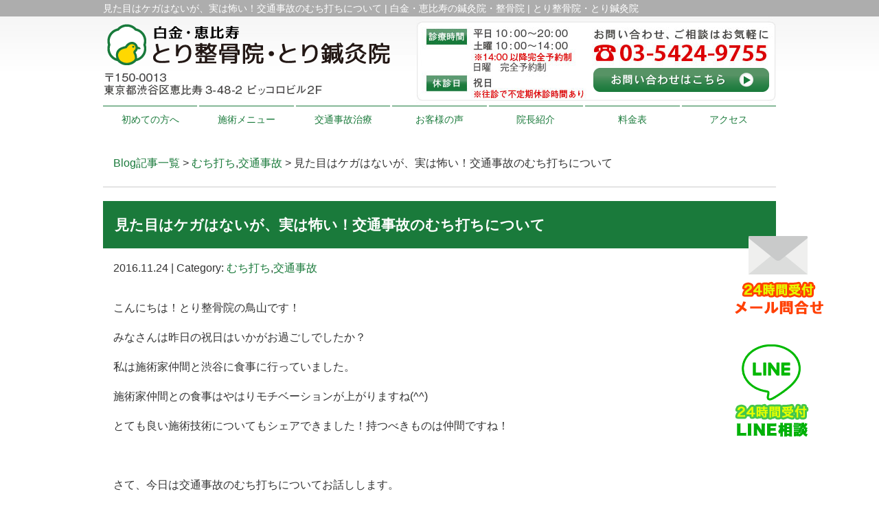

--- FILE ---
content_type: text/html; charset=UTF-8
request_url: https://xn--tqqt22aof29fd9cmvlk3l4ovr0ao38qilu.com/post/post-208
body_size: 8799
content:
<!DOCTYPE html>
<html lang="ja">
<head>

<!-- Google Tag Manager -->
<script>(function(w,d,s,l,i){w[l]=w[l]||[];w[l].push({'gtm.start':
new Date().getTime(),event:'gtm.js'});var f=d.getElementsByTagName(s)[0],
j=d.createElement(s),dl=l!='dataLayer'?'&l='+l:'';j.async=true;j.src=
'https://www.googletagmanager.com/gtm.js?id='+i+dl;f.parentNode.insertBefore(j,f);
})(window,document,'script','dataLayer','GTM-5JRNK4F');</script>
<!-- End Google Tag Manager -->

<meta name=viewport content="width=device-width, initial-scale=1">
<meta charset="UTF-8">



<link rel="stylesheet" type="text/css" href="https://xn--tqqt22aof29fd9cmvlk3l4ovr0ao38qilu.com/wp-content/themes/new-template/style.css" media="all">
<link rel="stylesheet" type="text/css" href="/res/styles/common.css" media="all">
<link rel="stylesheet" type="text/css" href="/res/styles/responsive.css" media="all">
<link href="//netdna.bootstrapcdn.com/font-awesome/4.0.3/css/font-awesome.min.css" rel="stylesheet">

<script type="text/javascript" src="/res/scripts/jquery-1.10.2.min.js"></script>
<script type="text/javascript" src="/res/scripts/local.js"></script>


	  
		<!-- All in One SEO 4.1.5.3 -->
		<title>産後の骨盤矯正｜恵比寿・白金・広尾エリアで整骨院・鍼灸院をお探しの方へ | 白金の整骨院 とり整骨院・とり鍼灸院｜骨盤矯正/O脚もお任せ下さい</title>
		<meta name="robots" content="max-image-preview:large" />
		<meta name="keywords" content="見た目はケガはないが、実は怖い！交通事故のむち打ちについて" />
		<link rel="canonical" href="https://xn--tqqt22aof29fd9cmvlk3l4ovr0ao38qilu.com/post/post-208" />
		<meta property="og:locale" content="ja_JP" />
		<meta property="og:site_name" content="とり整骨院・とり鍼灸院" />
		<meta property="og:type" content="article" />
		<meta property="og:title" content="見た目はケガはないが、実は怖い！交通事故のむち打ちについて | 白金の整骨院 とり整骨院・とり鍼灸院｜骨盤矯正/O脚もお任せ下さい" />
		<meta property="og:url" content="https://xn--tqqt22aof29fd9cmvlk3l4ovr0ao38qilu.com/post/post-208" />
		<meta property="og:image" content="https://xn--tqqt22aof29fd9cmvlk3l4ovr0ao38qilu.com/res/images/common/og.jpg" />
		<meta property="og:image:secure_url" content="https://xn--tqqt22aof29fd9cmvlk3l4ovr0ao38qilu.com/res/images/common/og.jpg" />
		<meta property="article:published_time" content="2016-11-24T01:06:26+00:00" />
		<meta property="article:modified_time" content="2016-11-24T01:06:26+00:00" />
		<meta name="twitter:card" content="summary" />
		<meta name="twitter:domain" content="xn--tqqt22aof29fd9cmvlk3l4ovr0ao38qilu.com" />
		<meta name="twitter:title" content="見た目はケガはないが、実は怖い！交通事故のむち打ちについて | 白金の整骨院 とり整骨院・とり鍼灸院｜骨盤矯正/O脚もお任せ下さい" />
		<meta name="twitter:image" content="http://xn--tqqt22aof29fd9cmvlk3l4ovr0ao38qilu.com/res/images/common/og.jpg" />
		<script type="application/ld+json" class="aioseo-schema">
			{"@context":"https:\/\/schema.org","@graph":[{"@type":"WebSite","@id":"https:\/\/xn--tqqt22aof29fd9cmvlk3l4ovr0ao38qilu.com\/#website","url":"https:\/\/xn--tqqt22aof29fd9cmvlk3l4ovr0ao38qilu.com\/","name":"\u767d\u91d1\u30fb\u6075\u6bd4\u5bff\u306e\u937c\u7078\u9662\u30fb\u6574\u9aa8\u9662 | \u3068\u308a\u6574\u9aa8\u9662\u30fb\u3068\u308a\u937c\u7078\u9662","description":"\u767d\u91d1\u30fb\u6075\u6bd4\u5bff\u306e\u937c\u7078\u9662\u30fb\u6574\u9aa8\u9662 | \u3068\u308a\u6574\u9aa8\u9662\u30fb\u3068\u308a\u937c\u7078\u9662","inLanguage":"ja","publisher":{"@id":"https:\/\/xn--tqqt22aof29fd9cmvlk3l4ovr0ao38qilu.com\/#organization"}},{"@type":"Organization","@id":"https:\/\/xn--tqqt22aof29fd9cmvlk3l4ovr0ao38qilu.com\/#organization","name":"\u767d\u91d1\u306e\u6574\u9aa8\u9662 | \u3068\u308a\u6574\u9aa8\u9662\u30fb\u3068\u308a\u937c\u7078\u9662","url":"https:\/\/xn--tqqt22aof29fd9cmvlk3l4ovr0ao38qilu.com\/"},{"@type":"BreadcrumbList","@id":"https:\/\/xn--tqqt22aof29fd9cmvlk3l4ovr0ao38qilu.com\/post\/post-208#breadcrumblist","itemListElement":[{"@type":"ListItem","@id":"https:\/\/xn--tqqt22aof29fd9cmvlk3l4ovr0ao38qilu.com\/#listItem","position":1,"item":{"@type":"WebPage","@id":"https:\/\/xn--tqqt22aof29fd9cmvlk3l4ovr0ao38qilu.com\/","name":"\u30db\u30fc\u30e0","description":"\u767d\u91d1\uff08\u6075\u6bd4\u5bff\u4e09\u4e01\u76ee\u4ea4\u5dee\u70b9\uff09\u306b\u3042\u308b\u300c\u3068\u308a\u6574\u9aa8\u9662\u30fb\u3068\u308a\u937c\u7078\u9662\u300d\u3067\u306f\u3001\u6839\u672c\u65bd\u8853\u306b\u7279\u5316\u3057\u3001\u304a\u5ba2\u69d8\u306e\u60a9\u307f\uff08\u80a9\u3053\u308a\u3084\u8170\u75db\u3001\u3080\u3061\u3046\u3061\u306a\u3069\uff09\u304b\u3089\u751f\u3058\u308b\u4e0d\u5b89\u3084\u75db\u307f\u3092\u6539\u5584\u3044\u305f\u3057\u307e\u3059\u3002\u5f53\u9662\u306f\u5927\u624b\u306e\u53e3\u30b3\u30df\u30b5\u30a4\u30c8\u3067\u3082\u9ad8\u3044\u8a55\u4fa1\u3092\u9802\u304d\u3001\u65e5\u3005\u65bd\u8853\u5b9f\u7e3e\u3092\u7a4d\u307f\u91cd\u306d\u3066\u3044\u307e\u3059\u3002\u6075\u6bd4\u5bff\u3001\u767d\u91d1\u8fd1\u304f\u306e\u9aa8\u76e4\u77ef\u6b63\u30fbO\u811a\u3082\u304a\u4efb\u305b\u4e0b\u3055\u3044\u3002","url":"https:\/\/xn--tqqt22aof29fd9cmvlk3l4ovr0ao38qilu.com\/"}}]},{"@type":"Person","@id":"https:\/\/xn--tqqt22aof29fd9cmvlk3l4ovr0ao38qilu.com\/post\/post-author\/tori_seikotsu#author","url":"https:\/\/xn--tqqt22aof29fd9cmvlk3l4ovr0ao38qilu.com\/post\/post-author\/tori_seikotsu","name":"tori_seikotsu","image":{"@type":"ImageObject","@id":"https:\/\/xn--tqqt22aof29fd9cmvlk3l4ovr0ao38qilu.com\/post\/post-208#authorImage","url":"https:\/\/secure.gravatar.com\/avatar\/46ff51ae0b234fe376168d6bd86ec602?s=96&d=mm&r=g","width":96,"height":96,"caption":"tori_seikotsu"}},{"@type":"WebPage","@id":"https:\/\/xn--tqqt22aof29fd9cmvlk3l4ovr0ao38qilu.com\/post\/post-208#webpage","url":"https:\/\/xn--tqqt22aof29fd9cmvlk3l4ovr0ao38qilu.com\/post\/post-208","name":"\u898b\u305f\u76ee\u306f\u30b1\u30ac\u306f\u306a\u3044\u304c\u3001\u5b9f\u306f\u6016\u3044\uff01\u4ea4\u901a\u4e8b\u6545\u306e\u3080\u3061\u6253\u3061\u306b\u3064\u3044\u3066 | \u767d\u91d1\u306e\u6574\u9aa8\u9662 \u3068\u308a\u6574\u9aa8\u9662\u30fb\u3068\u308a\u937c\u7078\u9662\uff5c\u9aa8\u76e4\u77ef\u6b63\/O\u811a\u3082\u304a\u4efb\u305b\u4e0b\u3055\u3044","inLanguage":"ja","isPartOf":{"@id":"https:\/\/xn--tqqt22aof29fd9cmvlk3l4ovr0ao38qilu.com\/#website"},"breadcrumb":{"@id":"https:\/\/xn--tqqt22aof29fd9cmvlk3l4ovr0ao38qilu.com\/post\/post-208#breadcrumblist"},"author":"https:\/\/xn--tqqt22aof29fd9cmvlk3l4ovr0ao38qilu.com\/post\/post-author\/tori_seikotsu#author","creator":"https:\/\/xn--tqqt22aof29fd9cmvlk3l4ovr0ao38qilu.com\/post\/post-author\/tori_seikotsu#author","datePublished":"2016-11-24T01:06:26+09:00","dateModified":"2016-11-24T01:06:26+09:00"},{"@type":"Article","@id":"https:\/\/xn--tqqt22aof29fd9cmvlk3l4ovr0ao38qilu.com\/post\/post-208#article","name":"\u898b\u305f\u76ee\u306f\u30b1\u30ac\u306f\u306a\u3044\u304c\u3001\u5b9f\u306f\u6016\u3044\uff01\u4ea4\u901a\u4e8b\u6545\u306e\u3080\u3061\u6253\u3061\u306b\u3064\u3044\u3066 | \u767d\u91d1\u306e\u6574\u9aa8\u9662 \u3068\u308a\u6574\u9aa8\u9662\u30fb\u3068\u308a\u937c\u7078\u9662\uff5c\u9aa8\u76e4\u77ef\u6b63\/O\u811a\u3082\u304a\u4efb\u305b\u4e0b\u3055\u3044","inLanguage":"ja","headline":"\u898b\u305f\u76ee\u306f\u30b1\u30ac\u306f\u306a\u3044\u304c\u3001\u5b9f\u306f\u6016\u3044\uff01\u4ea4\u901a\u4e8b\u6545\u306e\u3080\u3061\u6253\u3061\u306b\u3064\u3044\u3066","author":{"@id":"https:\/\/xn--tqqt22aof29fd9cmvlk3l4ovr0ao38qilu.com\/post\/post-author\/tori_seikotsu#author"},"publisher":{"@id":"https:\/\/xn--tqqt22aof29fd9cmvlk3l4ovr0ao38qilu.com\/#organization"},"datePublished":"2016-11-24T01:06:26+09:00","dateModified":"2016-11-24T01:06:26+09:00","articleSection":"\u3080\u3061\u6253\u3061, \u4ea4\u901a\u4e8b\u6545, \u898b\u305f\u76ee\u306f\u30b1\u30ac\u306f\u306a\u3044\u304c\u3001\u5b9f\u306f\u6016\u3044\uff01\u4ea4\u901a\u4e8b\u6545\u306e\u3080\u3061\u6253\u3061\u306b\u3064\u3044\u3066","mainEntityOfPage":{"@id":"https:\/\/xn--tqqt22aof29fd9cmvlk3l4ovr0ao38qilu.com\/post\/post-208#webpage"},"isPartOf":{"@id":"https:\/\/xn--tqqt22aof29fd9cmvlk3l4ovr0ao38qilu.com\/post\/post-208#webpage"}}]}
		</script>
		<!-- All in One SEO -->

<link rel='dns-prefetch' href='//s0.wp.com' />
<link rel='dns-prefetch' href='//secure.gravatar.com' />
<link rel='dns-prefetch' href='//s.w.org' />
		<script type="text/javascript">
			window._wpemojiSettings = {"baseUrl":"https:\/\/s.w.org\/images\/core\/emoji\/13.1.0\/72x72\/","ext":".png","svgUrl":"https:\/\/s.w.org\/images\/core\/emoji\/13.1.0\/svg\/","svgExt":".svg","source":{"concatemoji":"https:\/\/xn--tqqt22aof29fd9cmvlk3l4ovr0ao38qilu.com\/wp-includes\/js\/wp-emoji-release.min.js?ver=5.8.12"}};
			!function(e,a,t){var n,r,o,i=a.createElement("canvas"),p=i.getContext&&i.getContext("2d");function s(e,t){var a=String.fromCharCode;p.clearRect(0,0,i.width,i.height),p.fillText(a.apply(this,e),0,0);e=i.toDataURL();return p.clearRect(0,0,i.width,i.height),p.fillText(a.apply(this,t),0,0),e===i.toDataURL()}function c(e){var t=a.createElement("script");t.src=e,t.defer=t.type="text/javascript",a.getElementsByTagName("head")[0].appendChild(t)}for(o=Array("flag","emoji"),t.supports={everything:!0,everythingExceptFlag:!0},r=0;r<o.length;r++)t.supports[o[r]]=function(e){if(!p||!p.fillText)return!1;switch(p.textBaseline="top",p.font="600 32px Arial",e){case"flag":return s([127987,65039,8205,9895,65039],[127987,65039,8203,9895,65039])?!1:!s([55356,56826,55356,56819],[55356,56826,8203,55356,56819])&&!s([55356,57332,56128,56423,56128,56418,56128,56421,56128,56430,56128,56423,56128,56447],[55356,57332,8203,56128,56423,8203,56128,56418,8203,56128,56421,8203,56128,56430,8203,56128,56423,8203,56128,56447]);case"emoji":return!s([10084,65039,8205,55357,56613],[10084,65039,8203,55357,56613])}return!1}(o[r]),t.supports.everything=t.supports.everything&&t.supports[o[r]],"flag"!==o[r]&&(t.supports.everythingExceptFlag=t.supports.everythingExceptFlag&&t.supports[o[r]]);t.supports.everythingExceptFlag=t.supports.everythingExceptFlag&&!t.supports.flag,t.DOMReady=!1,t.readyCallback=function(){t.DOMReady=!0},t.supports.everything||(n=function(){t.readyCallback()},a.addEventListener?(a.addEventListener("DOMContentLoaded",n,!1),e.addEventListener("load",n,!1)):(e.attachEvent("onload",n),a.attachEvent("onreadystatechange",function(){"complete"===a.readyState&&t.readyCallback()})),(n=t.source||{}).concatemoji?c(n.concatemoji):n.wpemoji&&n.twemoji&&(c(n.twemoji),c(n.wpemoji)))}(window,document,window._wpemojiSettings);
		</script>
		<style type="text/css">
img.wp-smiley,
img.emoji {
	display: inline !important;
	border: none !important;
	box-shadow: none !important;
	height: 1em !important;
	width: 1em !important;
	margin: 0 .07em !important;
	vertical-align: -0.1em !important;
	background: none !important;
	padding: 0 !important;
}
</style>
	<link rel='stylesheet' id='wp-block-library-css'  href='https://xn--tqqt22aof29fd9cmvlk3l4ovr0ao38qilu.com/wp-includes/css/dist/block-library/style.min.css?ver=5.8.12' type='text/css' media='all' />
<link rel='stylesheet' id='wp-pagenavi-css'  href='https://xn--tqqt22aof29fd9cmvlk3l4ovr0ao38qilu.com/wp-content/plugins/wp-pagenavi/pagenavi-css.css?ver=2.70' type='text/css' media='all' />
<link rel='stylesheet' id='wp-lightbox-2.min.css-css'  href='https://xn--tqqt22aof29fd9cmvlk3l4ovr0ao38qilu.com/wp-content/plugins/wp-lightbox-2/styles/lightbox.min.css?ver=1.3.4' type='text/css' media='all' />
<link rel='stylesheet' id='jetpack_css-css'  href='https://xn--tqqt22aof29fd9cmvlk3l4ovr0ao38qilu.com/wp-content/plugins/jetpack/css/jetpack.css?ver=4.9.3' type='text/css' media='all' />
<script type='text/javascript' src='https://xn--tqqt22aof29fd9cmvlk3l4ovr0ao38qilu.com/wp-includes/js/jquery/jquery.min.js?ver=3.6.0' id='jquery-core-js'></script>
<script type='text/javascript' src='https://xn--tqqt22aof29fd9cmvlk3l4ovr0ao38qilu.com/wp-includes/js/jquery/jquery-migrate.min.js?ver=3.3.2' id='jquery-migrate-js'></script>
<link rel="https://api.w.org/" href="https://xn--tqqt22aof29fd9cmvlk3l4ovr0ao38qilu.com/wp-json/" /><link rel="alternate" type="application/json" href="https://xn--tqqt22aof29fd9cmvlk3l4ovr0ao38qilu.com/wp-json/wp/v2/posts/208" /><link rel="EditURI" type="application/rsd+xml" title="RSD" href="https://xn--tqqt22aof29fd9cmvlk3l4ovr0ao38qilu.com/xmlrpc.php?rsd" />
<link rel="wlwmanifest" type="application/wlwmanifest+xml" href="https://xn--tqqt22aof29fd9cmvlk3l4ovr0ao38qilu.com/wp-includes/wlwmanifest.xml" /> 
<meta name="generator" content="WordPress 5.8.12" />
<link rel='shortlink' href='https://wp.me/p8F8gE-3m' />
<link rel="alternate" type="application/json+oembed" href="https://xn--tqqt22aof29fd9cmvlk3l4ovr0ao38qilu.com/wp-json/oembed/1.0/embed?url=https%3A%2F%2Fxn--tqqt22aof29fd9cmvlk3l4ovr0ao38qilu.com%2Fpost%2Fpost-208" />
<link rel="alternate" type="text/xml+oembed" href="https://xn--tqqt22aof29fd9cmvlk3l4ovr0ao38qilu.com/wp-json/oembed/1.0/embed?url=https%3A%2F%2Fxn--tqqt22aof29fd9cmvlk3l4ovr0ao38qilu.com%2Fpost%2Fpost-208&#038;format=xml" />

<link rel='dns-prefetch' href='//v0.wordpress.com'>
<style type='text/css'>img#wpstats{display:none}</style>
</head>
<body>

<!-- Google Tag Manager (noscript) -->
<noscript><iframe src="https://www.googletagmanager.com/ns.html?id=GTM-5JRNK4F"
height="0" width="0" style="display:none;visibility:hidden"></iframe></noscript>
<!-- End Google Tag Manager (noscript) -->

<div id="side_btn">
	<a class="mail" href="/contact"><img src="/res/images/common/sidebtn_mail.png" alt="メール問合せ" /></a>
	<a class="line" href="https://line.me/R/ti/p/%40yto8339l" target="_blank"><img src="/res/images/common/sidebtn_line.png" alt="LINE相談" /></a>
</div>

<div id="menu_block">
	<div class="box_bothside"><a href="/"><img src="/res/images/common/spmenu_01.png" alt="HOME" /></a></div>
	<div><a href="#access"><img src="/res/images/common/spmenu_02.png" alt="アクセス" /></a></div>
	<div><a href="/price"><img src="/res/images/common/spmenu_03.png" alt="料金表" /></a></div>
	<div><a href="/trafficaccident"><img src="/res/images/common/spmenu_04.png" alt="交通事故対応" /></a></div>
	<div class="box_bothside"><a class="icon_menu menu-open"><img src="/res/images/common/spmenu_05.png" alt="その他メニュー" /></a></div>
</div>

<div id="call_block">
	<a class="icon_line" href="https://line.me/R/ti/p/%40yto8339l" onclick="gtag('event', 'line', {'event_category': 'click'});" target="_blank"><img src="/res/images/common/sp_line.png" alt="LINE" /></a>
	<a class="icon_tel" href="tel:03-5424-9755" onclick="gtag('event', 'tel', {'event_category': 'click'});"><img src="/res/images/common/sp_tel.png" alt="TEL" /></a>
</div>

<a name="top" id="top"></a>

<div id="header_description">
	<h1>見た目はケガはないが、実は怖い！交通事故のむち打ちについて | 白金・恵比寿の鍼灸院・整骨院 | とり整骨院・とり鍼灸院</h1>
</div>

<header>
	
	<div id="site_title_bg">
		<div id="site_title">
			<div class="logo"><a href="https://xn--tqqt22aof29fd9cmvlk3l4ovr0ao38qilu.com"><img src="/res/images/common/header_logo.png" alt="白金・恵比寿の鍼灸院・整骨院 | とり整骨院・とり鍼灸院" /></a></div>
			<div class="btn"><a href="https://xn--tqqt22aof29fd9cmvlk3l4ovr0ao38qilu.com/contact"><img src="/res/images/common/header_btn.png" alt="お問い合わせはこちら" /></a></div>
			<div class="bg"><img src="/res/images/common/header_bg.jpg" /></div>
		</div>
	</div>
	
	<nav id="global_navi">
		<a class="menu-trigger menu-open"><span></span><span></span></a>
		<ul class="parent">
			<li><a href="https://xn--tqqt22aof29fd9cmvlk3l4ovr0ao38qilu.com/hajimete">初めての方へ</a></li>
			<li><a class="submenu">施術メニュー</a>
				<ul class="child">
					<li><a href="https://xn--tqqt22aof29fd9cmvlk3l4ovr0ao38qilu.com/trafficaccident">交通事故・むち打ち</a></li>
					<li><a href="https://xn--tqqt22aof29fd9cmvlk3l4ovr0ao38qilu.com/nekoze">猫背矯正・姿勢矯正</a></li>
					<li><a href="https://xn--tqqt22aof29fd9cmvlk3l4ovr0ao38qilu.com/o_kyaku">O脚矯正</a></li>
					<li><a href="https://xn--tqqt22aof29fd9cmvlk3l4ovr0ao38qilu.com/paso">パーソナルトレーニング</a></li>
					<li><a href="https://xn--tqqt22aof29fd9cmvlk3l4ovr0ao38qilu.com/nechiage">寝違え</a></li>
					<li><a href="https://xn--tqqt22aof29fd9cmvlk3l4ovr0ao38qilu.com/youtsuu">腰痛・ぎっくり腰</a></li>
					<li><a href="https://xn--tqqt22aof29fd9cmvlk3l4ovr0ao38qilu.com/shinkyu">鍼灸・針灸</a></li>
					<li><a href="https://xn--tqqt22aof29fd9cmvlk3l4ovr0ao38qilu.com/sango_kotsuban">産後骨盤矯正</a></li>
					<li><a href="https://xn--tqqt22aof29fd9cmvlk3l4ovr0ao38qilu.com/4050">四十肩・五十肩</a></li>
					<li><a href="https://xn--tqqt22aof29fd9cmvlk3l4ovr0ao38qilu.com/kotsuban">骨盤矯正</a></li>
					<li><a href="https://xn--tqqt22aof29fd9cmvlk3l4ovr0ao38qilu.com/seitai">整体</a></li>
					<li><a href="https://xn--tqqt22aof29fd9cmvlk3l4ovr0ao38qilu.com/seikotsu">整骨院とは？</a></li>
				</ul>
			</li>
			<li><a href="https://xn--tqqt22aof29fd9cmvlk3l4ovr0ao38qilu.com/trafficaccident">交通事故治療</a></li>
			<li><a href="https://xn--tqqt22aof29fd9cmvlk3l4ovr0ao38qilu.com/happiness">お客様の声</a></li>
			<li><a href="https://xn--tqqt22aof29fd9cmvlk3l4ovr0ao38qilu.com/incho">院長紹介</a></li>
			<li><a href="https://xn--tqqt22aof29fd9cmvlk3l4ovr0ao38qilu.com/price">料金表</a></li>
			<li><a href="#access" class="menu-open">アクセス</a></li>
		</ul>
	</nav>
	
</header>
<article id="blog">
    
        <rdf:RDF xmlns:rdf="http://www.w3.org/1999/02/22-rdf-syntax-ns#"
			xmlns:dc="http://purl.org/dc/elements/1.1/"
			xmlns:trackback="http://madskills.com/public/xml/rss/module/trackback/">
		<rdf:Description rdf:about="https://xn--tqqt22aof29fd9cmvlk3l4ovr0ao38qilu.com/post/post-208"
    dc:identifier="https://xn--tqqt22aof29fd9cmvlk3l4ovr0ao38qilu.com/post/post-208"
    dc:title="見た目はケガはないが、実は怖い！交通事故のむち打ちについて"
    trackback:ping="https://xn--tqqt22aof29fd9cmvlk3l4ovr0ao38qilu.com/post/post-208/trackback" />
</rdf:RDF>        
        <div id="topic_path"><p><a href="https://xn--tqqt22aof29fd9cmvlk3l4ovr0ao38qilu.com/blog">Blog記事一覧</a> > <a href="https://xn--tqqt22aof29fd9cmvlk3l4ovr0ao38qilu.com/post/post-category/%e3%82%80%e3%81%a1%e6%89%93%e3%81%a1" rel="category tag">むち打ち</a>,<a href="https://xn--tqqt22aof29fd9cmvlk3l4ovr0ao38qilu.com/post/post-category/%e4%ba%a4%e9%80%9a%e4%ba%8b%e6%95%85" rel="category tag">交通事故</a> > 見た目はケガはないが、実は怖い！交通事故のむち打ちについて</p></div>
        
                        
        <section class="entry single_entry">
            
            <div class="entry_header">
                <h2 class="title">見た目はケガはないが、実は怖い！交通事故のむち打ちについて</h2>
                <p class="meta">2016.11.24 | Category: <a href="https://xn--tqqt22aof29fd9cmvlk3l4ovr0ao38qilu.com/post/post-category/%e3%82%80%e3%81%a1%e6%89%93%e3%81%a1" rel="category tag">むち打ち</a>,<a href="https://xn--tqqt22aof29fd9cmvlk3l4ovr0ao38qilu.com/post/post-category/%e4%ba%a4%e9%80%9a%e4%ba%8b%e6%95%85" rel="category tag">交通事故</a></p>
            </div>
            
            <div class="entry_body">
                <p>こんにちは！とり整骨院の鳥山です！</p>
<p>みなさんは昨日の祝日はいかがお過ごしでしたか？</p>
<p>私は施術家仲間と渋谷に食事に行っていました。</p>
<p>施術家仲間との食事はやはりモチベーションが上がりますね(^^)</p>
<p>とても良い施術技術についてもシェアできました！持つべきものは仲間ですね！</p>
<p>&nbsp;</p>
<p>さて、今日は交通事故のむち打ちについてお話しします。</p>
<p>&nbsp;</p>
<p>車を運転中に後ろから追突されると、その衝撃によって首が前後に振られます。</p>
<p>実は頭はボーリングの玉と同じくらいの重さ（5～6kg)があるため、その振られた衝撃はかなり強いものになるのです。</p>
<p>&nbsp;</p>
<p>その衝撃を一番に受けるのが頭の付け根にある首です。それでむち打ちになってしまうのです。まさに鞭を打つような衝撃が首にかかってしまうのですね。</p>
<p>&nbsp;</p>
<p>&nbsp;</p>
<p>このむち打ちで厄介なのが、見た目的にはケガがないということなのです。</p>
<p>出血などがあれば当然病院に行くと思うのですが、見た目で怪我がないため安心してしまう場合があるのです。</p>
<p>&nbsp;</p>
<p>事故直後は興奮状態にあり、痛みを感じにくくなっています。</p>
<p>アドレナリンというホルモンの作用です。運動しているときはケガに気づかなくても、終わってしばらくたつと痛みが出てくるのと同じです。</p>
<p>&nbsp;</p>
<p>なので、もし交通事故に合ってその時は痛くなくても、必ず整形外科さんに行って検査をしてもらってくださいね！</p>
<p>広尾・恵比寿・白金のとり整骨院・とり鍼灸院でも無料で施術が可能ですので、万が一の時はご相談下さい！</p>
<p>次回はむち打ちの種類についてお話しします。本日も読んでいただきありがとうございました。また更新しますね！</p>
            </div><!-- .page_body -->
        
        </section><!-- .entry -->
        
                
        <div id="footer_widget">
                    </div><!-- #page_footer -->
    
</article>

<div class="whatsnew">
<h3>新着ブログ</h3>
<div class="oshirase"><div class="title"><span class="date">2026.01.09 </span><a href="https://xn--tqqt22aof29fd9cmvlk3l4ovr0ao38qilu.com/post/post-1614">【恵比寿・白金・広尾】冬にぎっくり腰が増える理由とは？｜とり整骨院・とり鍼灸院</a></div></div><div class="oshirase"><div class="title"><span class="date">2025.10.29 </span><a href="https://xn--tqqt22aof29fd9cmvlk3l4ovr0ao38qilu.com/post/post-1611">恵比寿・白金・広尾で産後整体なら【とり整骨院・とり鍼灸院】</a></div></div><div class="oshirase"><div class="title"><span class="date">2025.10.16 </span><a href="https://xn--tqqt22aof29fd9cmvlk3l4ovr0ao38qilu.com/post/post-1608">産後の骨盤矯正｜恵比寿・白金・広尾エリアで整骨院・鍼灸院をお探しの方へ</a></div></div></div>
<div class="backnumber"><a class="btn" href="/blog">バックナンバー</a></div>

<footer>
	
	<div id="rs-widget-17" class="lp-widget widget">			<div class="textwidget"><div class="ac mb30"><a href="https://page.line.me/yto8339l?openQrModal=true" target="_blank"><img src="/res/images/common/banner_rsv.png" alt="予約" /></a></div>
<div class="ac mb30"><a href="tel:03-5424-9755"><img src="/res/images/common/banner_tel.png" alt="電話" /></a></div>
<a id="access" name="access"></a>
<div class="time"><img src="/res/images/common/time.png" /></div>
<div class="access">
<div class="tel"><i class="fa fa-phone-square" aria-hidden="true"></i> 03-5424-9755</div>
<div class="address">〒150-0013 東京都渋谷区恵比寿3-48-2 ピッコロビル2F <a href="/sougo">Link</a></div>
<div class="address">
恵比寿駅：東口より徒歩15分・東口よりバス 田87田町駅行き 
<br>
「恵比寿3丁目」下車 徒歩1分
<br>
広尾駅：１・２番出口より徒歩10分
<br>
白金台駅：1番出口より徒歩10分
<br>
渋谷駅：田87田町駅行き　「恵比寿3丁目」下車 徒歩1分
<br>
田町駅：田87渋谷駅行き　「恵比寿3丁目」下車 徒歩1分
</div>

<a class="mail" href="/contact"><i class="fa fa-envelope" aria-hidden="true"></i> お問い合わせ</a>
</div>
<div class="map"><iframe src="https://www.google.com/maps/embed?pb=!4v1568713419023!6m8!1m7!1sCAoSLEFGMVFpcFBsbnZNZ2V1THRsTWh3X0lJZEt0Z0U3ck9MaU90TW9VS3dweHJY!2m2!1d35.644637573847!2d139.72262278941!3f118.25371380393761!4f-20.74379427579092!5f0.7820865974627469" frameborder="0" style="border:0;" allowfullscreen=""></iframe></div>
<div class="map"><iframe src="https://www.google.com/maps/embed?pb=!1m14!1m8!1m3!1d12969.259466696296!2d139.722555!3d35.6446133!3m2!1i1024!2i768!4f13.1!3m3!1m2!1s0x0%3A0x4393f269d41e00c5!2z44Go44KK5pW06aqo6Zmi44O744Go44KK6Y2854G46Zmi!5e0!3m2!1sja!2sjp!4v1543218842145" frameborder="0" style="border:0" allowfullscreen></iframe></div></div>
		</div>	
	<div id="lisence">
		<small>Copyright(c) 2025 <br class="show_sp">白金・恵比寿の鍼灸院・整骨院 | とり整骨院・とり鍼灸院 All Rights Reserved.</small>　<br class="show_sp"><a href="/privacy">プライバシーポリシー</a>　<a href="/transaction-law">特定商取引法に基づく表記</a>
	</div>
	
</footer>

	<div style="display:none">
	</div>
<script type='text/javascript' src='https://s0.wp.com/wp-content/js/devicepx-jetpack.js?ver=202604' id='devicepx-js'></script>
<script type='text/javascript' id='wp-jquery-lightbox-js-extra'>
/* <![CDATA[ */
var JQLBSettings = {"fitToScreen":"1","resizeSpeed":"400","displayDownloadLink":"0","navbarOnTop":"0","loopImages":"","resizeCenter":"","marginSize":"0","linkTarget":"","help":"","prevLinkTitle":"previous image","nextLinkTitle":"next image","prevLinkText":"\u00ab Previous","nextLinkText":"Next \u00bb","closeTitle":"close image gallery","image":"Image ","of":" of ","download":"Download","jqlb_overlay_opacity":"80","jqlb_overlay_color":"#000000","jqlb_overlay_close":"1","jqlb_border_width":"10","jqlb_border_color":"#ffffff","jqlb_border_radius":"0","jqlb_image_info_background_transparency":"100","jqlb_image_info_bg_color":"#ffffff","jqlb_image_info_text_color":"#000000","jqlb_image_info_text_fontsize":"10","jqlb_show_text_for_image":"1","jqlb_next_image_title":"next image","jqlb_previous_image_title":"previous image","jqlb_next_button_image":"https:\/\/xn--tqqt22aof29fd9cmvlk3l4ovr0ao38qilu.com\/wp-content\/plugins\/wp-lightbox-2\/styles\/images\/next.gif","jqlb_previous_button_image":"https:\/\/xn--tqqt22aof29fd9cmvlk3l4ovr0ao38qilu.com\/wp-content\/plugins\/wp-lightbox-2\/styles\/images\/prev.gif","jqlb_maximum_width":"","jqlb_maximum_height":"","jqlb_show_close_button":"1","jqlb_close_image_title":"close image gallery","jqlb_close_image_max_heght":"22","jqlb_image_for_close_lightbox":"https:\/\/xn--tqqt22aof29fd9cmvlk3l4ovr0ao38qilu.com\/wp-content\/plugins\/wp-lightbox-2\/styles\/images\/closelabel.gif","jqlb_keyboard_navigation":"1","jqlb_popup_size_fix":"0"};
/* ]]> */
</script>
<script type='text/javascript' src='https://xn--tqqt22aof29fd9cmvlk3l4ovr0ao38qilu.com/wp-content/plugins/wp-lightbox-2/wp-lightbox-2.min.js?ver=1.3.4.1' id='wp-jquery-lightbox-js'></script>
<script type='text/javascript' src='https://secure.gravatar.com/js/gprofiles.js?ver=2026Janaa' id='grofiles-cards-js'></script>
<script type='text/javascript' id='wpgroho-js-extra'>
/* <![CDATA[ */
var WPGroHo = {"my_hash":""};
/* ]]> */
</script>
<script type='text/javascript' src='https://xn--tqqt22aof29fd9cmvlk3l4ovr0ao38qilu.com/wp-content/plugins/jetpack/modules/wpgroho.js?ver=5.8.12' id='wpgroho-js'></script>
<script type='text/javascript' src='https://xn--tqqt22aof29fd9cmvlk3l4ovr0ao38qilu.com/wp-includes/js/wp-embed.min.js?ver=5.8.12' id='wp-embed-js'></script>
<script type='text/javascript' src='https://stats.wp.com/e-202604.js' async defer></script>
<script type='text/javascript'>
	_stq = window._stq || [];
	_stq.push([ 'view', {v:'ext',j:'1:4.9.3',blog:'128013920',post:'208',tz:'9',srv:'xn--tqqt22aof29fd9cmvlk3l4ovr0ao38qilu.com'} ]);
	_stq.push([ 'clickTrackerInit', '128013920', '208' ]);
</script>
</body>
</html>


--- FILE ---
content_type: text/css
request_url: https://xn--tqqt22aof29fd9cmvlk3l4ovr0ao38qilu.com/res/styles/common.css
body_size: 2923
content:
@charset "utf-8";

/* ==========================================
 
 
【サイト全体のレイアウト】
 
 
========================================== */


body {
	color: #333333;
	font-size: 16px;
	line-height: 1.75;
	font-family: Arial,'ヒラギノ角ゴ Pro W3','Hiragino Kaku Gothic Pro W3','メイリオ',Meiryo,'ＭＳ Ｐゴシック',sans-serif;
	text-align: left;
}

img {
	max-width: 100%;
}

iframe {
	max-width: 100%;
	vertical-align: bottom;
}

a:link { color: #1a7a3b; text-decoration: none; }
a:visited { color: #1a7a3b; text-decoration: none; }
a:hover { color: #1a7a3b; text-decoration: underline; }

#side_btn {
	position: fixed;
	bottom: 40px;
	right: 80px;
	z-index: 9999;
}

#side_btn a {
	display: block;
	margin: 0 0 40px;
}

#header_description {
	background: #adadad;
}

#header_description h1 {
	max-width: 980px;
	font-size: 14px;
	font-weight: normal;
	line-height: 1;
	margin: 0 auto;
	padding: 5px 0;
	color: #ffffff;
}

#site_title_bg {
	background: url('/res/images/common/header_edge.jpg') repeat-x;
}

#site_title {
	max-width: 980px;
	margin: 0 auto;
	position: relative;
}

#site_title .logo {
	position: absolute;
	left: 5px;
	top: 10px;
}

#site_title .btn {
	position: absolute;
	right: 10px;
	bottom: 20px;
}

#global_navi {
	margin: 0 0 15px;
}

#global_navi .parent {
	max-width: 980px;
	margin: 0 auto;
	display: flex;
	flex-wrap: wrap;
	justify-content: space-between;
}

#global_navi .parent > li {
	width: 14%;
	font-size: 14px;
	text-align: center;
	line-height: 1.4;
	border-top: #1a7a3b 1px solid;
	color: #1a7a3b;
	position: relative;
	box-sizing: border-box;
}

#global_navi .parent > li a {
	display: block;
	padding: 10px 0;
}

#global_navi .child {
	min-width: 100%;
	overflow: hidden;
	position: absolute;
	background: #ffffff;
	z-index: 2;
	visibility: hidden;
	opacity: 0;
	transition: .2s ease-in-out;
	transform: translateY(-20px);
}

#global_navi .parent > li:hover .child {
	visibility: visible;
	opacity: 1;
	transform: translateY(0);
}

#global_navi .child li {
	border-top: #1a7a3b solid 1px;
	border-left: #1a7a3b solid 1px;
	border-right: #1a7a3b solid 1px;
}

#global_navi .child li:last-child {
	border-bottom: #1a7a3b solid 1px;
}

#global_navi .child li a {
	white-space: nowrap;
	line-height: 1.75;
	padding: 5px 10px;
	display: block;
	text-align: center;
}

#global_navi ul li a:link { color: #1a7a3b; text-decoration: none; }
#global_navi ul li a:visited { color: #1a7a3b; text-decoration: none; }
#global_navi ul li a:hover { color: #ffffff; text-decoration: none; background: #1a7a3b; }

#main_visual_wrapper {
	overflow: hidden;
}

#main_visual {
	width: 1200px;
	height: 780px;
	margin: 0 auto 60px;
	position: relative;
}

#main_visual .mv {
	width: 1920px;
	position: absolute;
	top: 0;
	left: -360px;
}

#page, #blog {
	max-width: 980px;
	margin: 0 auto;
}

footer {
	margin: 60px 0 0;
	text-align: center;
}

footer .time {
	padding: 30px 0;
	background: #f5f5f5;
}

footer .access {
	background: url(/res/images/common/footer_bg.jpg) no-repeat;
	background-size: 100% auto;
	background-position: top center;
	padding: 30px 0 0;
}

footer .tel {
	font-size: 200%;
}

footer .address {
	margin: 20px 0 40px;
}

footer .mail {
	display: inline-block;
	width: 400px;
	background: #756c5f;
	color: #ffffff;
	text-align: center;
	padding: 10px 0;
	margin: 0 0 40px;
	border-radius: 3px;
}

footer .mail:hover {
	text-decoration: none;
	background: #a4a4a4;
}

footer iframe {
	width: 100%;
	height: 300px;
}

footer #lisence {
	background: #adadad;
	color: #ffffff;
	text-align: center;
	padding: 7px 0;
}

footer #lisence small {
	font-style: normal;
	font-size: 14px;
}

footer  #lisence a {
	font-size: 12px;
	color: #ffffff;
}

footer  #lisence a:hover {
	color: #ffffff;
}


/* ==========================================
 
 
【見出し】
 
 
========================================== */

#index h3 {
	font-size: 180%;
	margin: 0 0 30px;
	text-align: center;
}

#page h2, #blog h2 {
	font-size: 150%;
	margin: 0 0 40px;
	padding: 0.8em;
	color: #ffffff;
	background: #1a7a3b;
}

#page h3, #blog h3 {
	font-size: 125%;
	margin: 60px 0 30px;
	padding: 0.3em 0.5em;
	border-left: #1a7a3b solid 4px;
	border-bottom: #1a7a3b solid 1px;
}

#page h4, #blog h4 {
	font-size: 120%;
	padding: 0.2em 0.5em;
	margin: 40px 0 20px;
	border-bottom: double 5px #d1d1d1;
}

/* ==========================================
 
 
【トップページ】
 
 
========================================== */


.flex {
	display: flex;
	flex-wrap: wrap;
	margin: 60px auto;
	max-width: 1000px;
}

.between {
	justify-content: space-between;
}

.around {
	justify-content: space-around;
}

#index section:nth-child(even) {
	background: #f5f5f5;
	padding: 30px 0;
	margin: 30px 0;
}

#index section .inner {
	max-width: 1000px;
	margin: 0 auto;
}

.top_info {
	max-width: 1000px;
	margin: 0 auto;
	padding: 15px;
	box-sizing: border-box;
	border: #5aad22 6px solid;
}

.top_info .txt {
	text-align: center;
	font-size: 22px;
	font-weight: bold;
	color: #ff6600;
}

.top_info h4 {
	text-align: center;
	font-size: 20px;
	margin: 20px 0 10px;
	padding: 5px;
	background: #5aad22;
	color: #ffffff;
}

.whatsnew {
	max-width: 1000px;
	margin: 0 auto 30px;
}

.whatsnew h3 {
	margin: 0 0 10px;
}

.whatsnew .oshirase {
	padding: 0 0 10px;
	margin: 0 0 10px;
	border-bottom: 2px dotted #cccccc;
}

.whatsnew .oshirase .date {
	padding-right: 10px;
}

.backnumber {
	text-align: center;
	margin: 0 0 60px;
}

.backnumber .btn {
	background: #4b911c;
	color: #ffffff;
	text-decoration: none;
	font-size: 120%;
	padding: 0.4em 2em;
	border: #7fb55a 2px solid;
}

.catch {
	font-size: 180%;
	font-weight: bold;
	text-align: center;
}

.riyuu {
	display: flex;
	flex-wrap: wrap;
	justify-content: space-between;
	max-width: 1000px;
	margin: 0 auto;
}

.riyuu .block {
	width: 32%;
	margin: 0 0 40px;
	text-align: center;
}

.riyuu .ti {
	margin: 10px 0 0;
	font-weight: bold;
	font-size: 110%;
}

.aisatsu {
	display: flex;
	justify-content: space-between;
	max-width: 1000px;
	margin: 0 auto;
}

.aisatsu div {
	width: 49%;
}

.menulist {
	display: flex;
	flex-wrap: wrap;
	justify-content: space-around;
	max-width: 1000px;
	margin: 0 auto;
}

.menulist div {
	text-align: center;
	margin: 0 0 40px;
}

.menulist span {
	display: block;
	margin: 5px 0;
}

.banner {
	display: flex;
	flex-wrap: wrap;
	justify-content: space-around;
	max-width: 1280px;
	margin: 0 auto;
}

.banner div {
	margin: 0 0 20px;
}

.contact {
	text-align: center;
	margin: 60px auto;
}

.tokucho {
	max-width: 1000px;
	margin: 0 auto;
}

.tokucho .item {
	display: flex;
	justify-content: space-between;
	border-bottom: #ffffff dotted 5px;
	padding: 0 0 30px;
	margin: 0 0 30px;
}

.tokucho .item:last-child {
	border-bottom: none;
}

.tokucho .cont {
	width: 700px;
}

.tokucho .ti {
	margin: 0 0 15px;
}

.wholikethis {
	display: flex;
	flex-wrap: wrap;
	justify-content: space-around;
	max-width: 1000px;
	margin: 0 auto;
}

.wholikethis .txt {
	width: 700px;
}

.wholikethis ul {
	margin: 0 20px;
}

.wholikethis li {
	margin: 0 0 10px;
	text-align: left;
}

.wholikethis li:before {
	font-family: FontAwesome;
	content: "\f058";
	margin-right: 10px;
	color: #6ac259;
	font-size: 125%;
}

.flow {
	max-width: 930px;
	margin: 0 auto;
	background: #fffae9;
	padding: 30px;
	box-sizing: border-box;
}

.flow .ti {
	text-align: center;
	margin: 0 0 15px;
}

.flow .image {
	text-align: center;
	margin: 15px 0 0;
}

.flow_arrow {
	margin: 30px 0;
	text-align: center;
}

/* ==========================================
 
 
【インナーページ】
 
 
========================================== */

.red {
	color: #ff0000;
}

article p {
	margin: 15px;
}

article .widget {
	margin: 0 0 40px;
}

.checkbox {
	background: #faf9f7;
	padding: 20px 40px 20px 40px;
	margin: 10px 0 0 0;
}

.checkbox ul {
	list-style: none;
}
	
.checkbox ul li {
	font-weight: normal;
	background: url("/res/images/inner/checkbox.png") no-repeat 0 0;
	margin: 15px 0 15px 0;
	padding: 0 0 15px 40px;
	border-bottom: dashed 1px #a48b78;
}

.general_list {
	width: 100%;
}

.general_list tr th {
	border: solid 1px #cccccc;
	padding: 5px 0 5px 0;
	background: #eeeeee;
	text-align: center;  
}

.general_list tr td {
	border: solid 1px #cccccc;
	padding: 10px 0 10px 20px;
	text-align: left;
}

.price_list {
	width: 100%;
}

.price_list tr th {
	border: solid 1px #cccccc;
	padding: 5px 0 5px 0;
	background: #eeeeee;
	text-align: center;  
}

.price_list tr td {
	border: solid 1px #cccccc;
	padding: 5px 0 5px 0;
	text-align: center;
}

.price {
	width: 100%;
	margin-bottom: 50px !important;
	border-collapse: collapse;
	margin: 0 auto;
	padding: 0 10%;
}

.price:after { display:block; clear:both; height:0; visibility:hidden; content:".";}

.price th {
	width: 40% !important;
	padding: 15px 0;
	background: #fcf5ed;
	font-weight: normal;
	text-align: center;
	font-size: 16px;
	border: 1px solid #ccc;
}

.price .ttl {
	background: #f5d8b8;
}

.price td {
	width: 30% !important;
	padding: 15px 0;
	text-align: center;
	font-size: 16px;
	border: 1px solid #ccc;
}

.staffbox {
	background: #eef5f1;
	border: solid 1px #eeeeee;
	padding: 25px 25px 20px 25px;
}

.staffbox .staff_prof {
	display: flex;
}

.staffbox .staff_left {
	width: 30%;
}

.staffbox .certificate {
	display: flex;
}

.staffbox .certificate_box {
	margin: 20px 40px 20px 0;
}

.staffbox .staff_name {
	font-size:18px;
	font-weight:bold;
	border-bottom:2px solid #46a065;
}

ol.privacy_02 {
	width: 80%;
	padding: 15px 20px 0;
	margin: 0 auto;
}

ol.privacy_02 li {
	margin: 20px 0 0;
	padding: 0 0 20px;
	border-bottom: 1px solid #eeeeee;
}

/* ==========================================


【メールフォーム】


========================================== */


.req {
	color: #ff0000;
}

table.contact {
	width: 100%;
	margin: 0 auto;
	border-collapse: collapse;
	border-spacing: 0;
}

table.contact th {
	width: 25%;
	background: #eeeeee;
	border: solid 1px #cccccc;
	padding: 15px;
	text-align: left;
}

table.contact td {
	border: solid 1px #cccccc;
	padding: 15px;
	text-align: left;
}

table.contact .submit {
	text-align: center;
}

.privacy {
	height: 150px;
	overflow: scroll;
	padding: 10px;
	border: solid 1px #cccccc;
}


/* ==========================================


【ブログ】


========================================== */


#topic_path {
	margin: 30px 0 0 0;
	padding: 0 0 5px 0;
	border-bottom: solid 1px #cccccc;
}

#archive_list {
	border-bottom: solid 1px #cccccc;
	padding: 0 15px 30px;
}

#archive_list h3 {
	margin: 30px 0 15px;
	padding: 0 0 5px 0;
	border-bottom: solid 1px #cccccc;
}

#archive_list ul {
	list-style: disc;
}

#archive_list ul li {
	margin: 0 0 0 20px;
}

#blog .entry_header {
	margin: 20px 0 30px 0;
}

#blog .title {
	font-size: 130% !important;
	margin: 5px 0 0 0 !important;
	border: none !important;
}

#blog .entry_body {
	padding: 0 0 20px 0;
	margin: 0 0 10px 0;
	border-bottom: solid 1px #cccccc;
}

#page_nav {
	margin: 30px 0 30px;
	text-align: center;
}

.happiness .voice_image {
	float: left;
	margin-right: 20px;
}

.happiness .voice_image img {
	width: 240px;
}

.happiness .voice_image .image {
	margin-bottom: 20px;
}


--- FILE ---
content_type: text/plain
request_url: https://www.google-analytics.com/j/collect?v=1&_v=j102&a=1445826803&t=pageview&_s=1&dl=https%3A%2F%2Fxn--tqqt22aof29fd9cmvlk3l4ovr0ao38qilu.com%2Fpost%2Fpost-208&ul=en-us%40posix&dt=%E7%94%A3%E5%BE%8C%E3%81%AE%E9%AA%A8%E7%9B%A4%E7%9F%AF%E6%AD%A3%EF%BD%9C%E6%81%B5%E6%AF%94%E5%AF%BF%E3%83%BB%E7%99%BD%E9%87%91%E3%83%BB%E5%BA%83%E5%B0%BE%E3%82%A8%E3%83%AA%E3%82%A2%E3%81%A7%E6%95%B4%E9%AA%A8%E9%99%A2%E3%83%BB%E9%8D%BC%E7%81%B8%E9%99%A2%E3%82%92%E3%81%8A%E6%8E%A2%E3%81%97%E3%81%AE%E6%96%B9%E3%81%B8%20%7C%20%E7%99%BD%E9%87%91%E3%81%AE%E6%95%B4%E9%AA%A8%E9%99%A2%20%E3%81%A8%E3%82%8A%E6%95%B4%E9%AA%A8%E9%99%A2%E3%83%BB%E3%81%A8%E3%82%8A%E9%8D%BC%E7%81%B8%E9%99%A2%EF%BD%9C%E9%AA%A8%E7%9B%A4%E7%9F%AF%E6%AD%A3%2FO%E8%84%9A%E3%82%82%E3%81%8A%E4%BB%BB%E3%81%9B%E4%B8%8B%E3%81%95%E3%81%84&sr=1280x720&vp=1280x720&_u=YEBAAEABAAAAACAAI~&jid=162510198&gjid=1084960830&cid=1119033516.1769000619&tid=UA-83285949-20&_gid=1855340976.1769000619&_r=1&_slc=1&gtm=45He61g1n815JRNK4Fv897883627za200zd897883627&gcd=13l3l3l3l1l1&dma=0&tag_exp=103116026~103200004~104527906~104528500~104684208~104684211~105391252~115938466~115938468~117025848~117041587~117171316&z=1388055185
body_size: -457
content:
2,cG-65HEXMVVTM